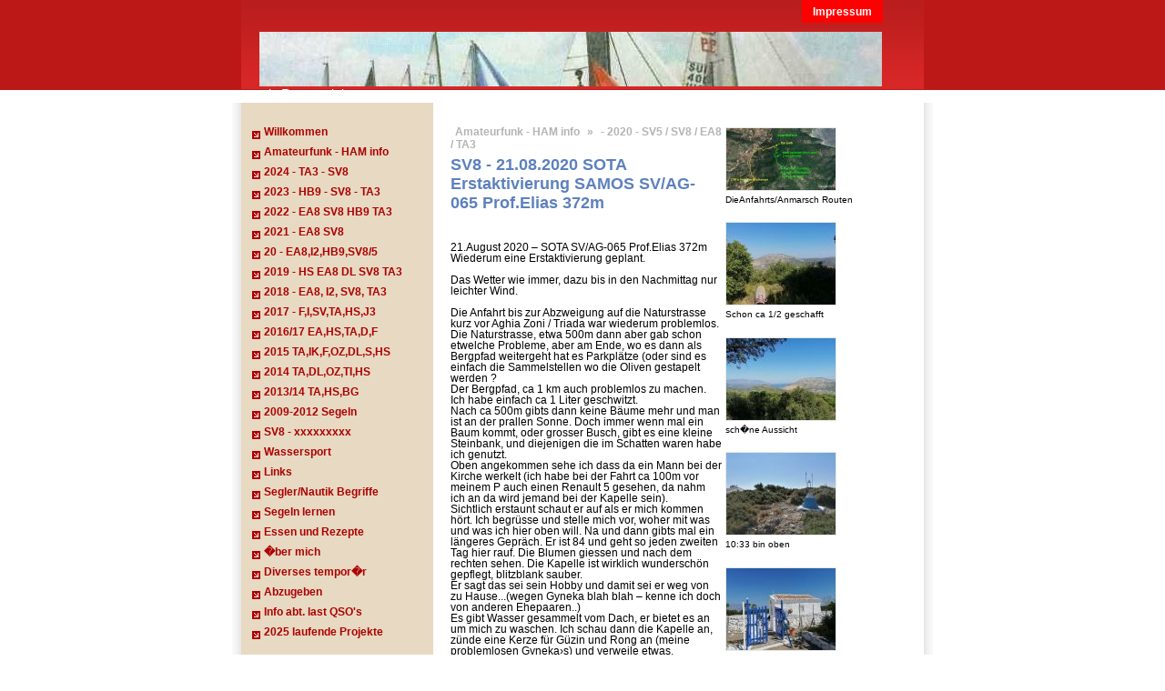

--- FILE ---
content_type: text/html; charset=UTF-8
request_url: https://hb9fih.org/?p=p_687&sName=sv8--21.08.2020-sota-erstaktivierung-samos-sv-ag-065-prof.elias-372m
body_size: 5776
content:
<?xml version="1.0" encoding="iso-8859-1"?>
<!DOCTYPE html PUBLIC "-//W3C//DTD XHTML 1.1//EN" "http://www.w3.org/TR/xhtml11/DTD/xhtml11.dtd">
<html xmlns="http://www.w3.org/1999/xhtml" xml:lang="de">

<head>
  <title>SV8 - 21.08.2020 SOTA Erstaktivierung SAMOS SV/AG-065 Prof.Elias 372m -  Leben als Rentner</title>
  <meta http-equiv="Content-Type" content="text/html; charset=iso-8859-1" />
  <meta name="Description" content="Hier wird gesegelt und gefunkt" />
  <meta name="Keywords" content="Leben, &#24070;&#33337;, G5RV" />
  <meta name="Author" content="OpenSolution.org" />
  <meta http-equiv="Content-Style-Type" content="text/css" />

  <script type="text/javascript" src="js/standard.js"> </script>
  <script type="text/javascript">
    <!--
    var cfBorderColor     = "#5d81bd";
    var cfLangNoWord      = "Bitte alle erforderlichen Felder ausf�llen (roter Rahmen)";
    var cfLangMail        = "eMail Adresse eingeben";
    var cfWrongValue      = "Richtigen Wert eingeben";
    var cfToSmallValue    = "Der Wert ist zu klein";
    var cfTxtToShort      = "Der Text ist zu kurz";
    //-->
  </script>
  <script type="text/javascript" src="js/plugins.js"> </script>
	<style type="text/css">@import "templates/default.css";</style>
  <style type="text/css">@import "templates/plugins.css";</style></head>

<body>
<div class="hide"><a href="#content">Skip Navigation</a></div>
<div id="head">
  <ul id="menu3"><li class="lL" ><a href="?p=p_13&amp;sName=impressum">Impressum</a></li></ul>
  <div id="logo">
    <div><a href="?p="><img src="files/img/logo_segeln.jpg" alt="" /></a></div>
    <h2>als Rentner leben</h2>
  </div>

  <div class="clear">&nbsp;</div>
  
</div>
<div class="clear">&nbsp;</div>
<div id="body">
  <div id="column">
    <dl id="menu1"><dt class="l1" ><a href="?p=p_1&amp;sName=willkommen">Willkommen</a></dt><dt class="l2" ><a href="?p=p_64&amp;sName=amateurfunk--ham-info">Amateurfunk - HAM info</a></dt><dt class="l3" ><a href="?p=p_869&amp;sName=2024--ta3--sv8">2024 - TA3 - SV8</a></dt><dt class="l4" ><a href="?p=p_850&amp;sName=2023--hb9--sv8--ta3">2023 - HB9 - SV8 - TA3</a></dt><dt class="l5" ><a href="?p=p_769&amp;sName=2022--ea8-sv8-hb9-ta3">2022 - EA8 SV8 HB9 TA3</a></dt><dt class="l6" ><a href="?p=p_736&amp;sName=2021--ea8-sv8-">2021 - EA8 SV8 </a></dt><dt class="l7" ><a href="?p=p_645&amp;sName=20--ea8,i2,hb9,sv8-5">20 - EA8,I2,HB9,SV8/5</a></dt><dt class="l8" ><a href="?p=p_549&amp;sName=2019--hs-ea8-dl-sv8-ta3">2019 - HS EA8 DL SV8 TA3</a></dt><dt class="l9" ><a href="?p=p_437&amp;sName=2018--ea8,-i2,-sv8,-ta3">2018 - EA8, I2, SV8, TA3</a></dt><dt class="l10" ><a href="?p=p_360&amp;sName=2017--f,i,sv,ta,hs,j3">2017 - F,I,SV,TA,HS,J3</a></dt><dt class="l11" ><a href="?p=p_213&amp;sName=2016-17-ea,hs,ta,d,f">2016/17 EA,HS,TA,D,F</a></dt><dt class="l12" ><a href="?p=p_171&amp;sName=2015-ta,ik,f,oz,dl,s,hs">2015 TA,IK,F,OZ,DL,S,HS</a></dt><dt class="l13" ><a href="?p=p_211&amp;sName=2014-ta,dl,oz,ti,hs">2014 TA,DL,OZ,TI,HS</a></dt><dt class="l14" ><a href="?p=p_79&amp;sName=2013-14-ta,hs,bg">2013/14 TA,HS,BG</a></dt><dt class="l15" ><a href="?p=p_241&amp;sName=2009-2012-segeln-">2009-2012 Segeln </a></dt><dt class="l16" ><a href="?p=p_847&amp;sName=sv8--xxxxxxxxx">SV8 - xxxxxxxxx</a></dt><dt class="l17" ><a href="?p=p_55&amp;sName=wassersport">Wassersport</a></dt><dt class="l18" ><a href="?p=p_17&amp;sName=links">Links</a></dt><dt class="l19" ><a href="?p=p_43&amp;sName=segler-nautik-begriffe">Segler/Nautik Begriffe</a></dt><dt class="l20" ><a href="?p=p_20&amp;sName=segeln-lernen">Segeln lernen</a></dt><dt class="l21" ><a href="?p=p_623&amp;sName=essen-und-rezepte">Essen und Rezepte</a></dt><dt class="l22" ><a href="?p=p_334&amp;sName=�ber-mich">�ber mich</a></dt><dt class="l23" ><a href="?p=p_828&amp;sName=diverses-tempor�r">Diverses tempor�r</a></dt><dt class="l24" ><a href="?p=p_879&amp;sName=abzugeben">Abzugeben</a></dt><dt class="l25" ><a href="?p=p_78&amp;sName=info-abt.-last-qsos-">Info abt. last QSO's </a></dt><dt class="lL" ><a href="?p=p_474&amp;sName=2025-laufende-projekte">2025 laufende Projekte</a></dt></dl>
  </div>
  <div id="content"><div id="pageShow">
  <div id="photosList"><div><a href="javascript:windowNew( '?p=galleryGalleryShow&amp;iContentGallery=687&amp;iPhoto=1', 710, 550, 'Gallery' );"><img src="files/AG-065-2-1024_m.jpg" alt="" /></a><p>DieAnfahrts/Anmarsch Routen</p></div><div><a href="javascript:windowNew( '?p=galleryGalleryShow&amp;iContentGallery=687&amp;iPhoto=2', 710, 550, 'Gallery' );"><img src="files/IMG_20200821_101514-1024_m.jpg" alt="" /></a><p>Schon ca 1/2 geschafft</p></div><div><a href="javascript:windowNew( '?p=galleryGalleryShow&amp;iContentGallery=687&amp;iPhoto=3', 710, 550, 'Gallery' );"><img src="files/IMG_20200821_102203-1024_m.jpg" alt="" /></a><p>sch�ne Aussicht</p></div><div><a href="javascript:windowNew( '?p=galleryGalleryShow&amp;iContentGallery=687&amp;iPhoto=4', 710, 550, 'Gallery' );"><img src="files/IMG_20200821_103301-1024_m.jpg" alt="" /></a><p>10:33 bin oben</p></div><div><a href="javascript:windowNew( '?p=galleryGalleryShow&amp;iContentGallery=687&amp;iPhoto=5', 710, 550, 'Gallery' );"><img src="files/IMG_20200821_103509-1024_m.jpg" alt="" /></a><p>na da ist ja wer ...</p></div><div><a href="javascript:windowNew( '?p=galleryGalleryShow&amp;iContentGallery=687&amp;iPhoto=6', 710, 550, 'Gallery' );"><img src="files/IMG_20200821_103549-1024_m.jpg" alt="" /></a><p>Kapelle besichtigt (sehr sch�n mit Liebe</p></div><div><a href="javascript:windowNew( '?p=galleryGalleryShow&amp;iContentGallery=687&amp;iPhoto=7', 710, 550, 'Gallery' );"><img src="files/IMG_20200821_103845-1024_m.jpg" alt="" /></a><p>gepflegt, Kerze angez�ndet </p></div><div><a href="javascript:windowNew( '?p=galleryGalleryShow&amp;iContentGallery=687&amp;iPhoto=8', 710, 550, 'Gallery' );"><img src="files/IMG_20200821_104313-1024_m.jpg" alt="" /></a><p>und uns ausgiebig unterhalten.</p></div><div><a href="javascript:windowNew( '?p=galleryGalleryShow&amp;iContentGallery=687&amp;iPhoto=9', 710, 550, 'Gallery' );"><img src="files/IMG_20200821_105608-1024_m.jpg" alt="" /></a><p>Sicht Richtung Vathi</p></div><div><a href="javascript:windowNew( '?p=galleryGalleryShow&amp;iContentGallery=687&amp;iPhoto=10', 710, 550, 'Gallery' );"><img src="files/IMG_20200821_105616-1024_m.jpg" alt="" /></a><p>dort hinten der Summit</p></div><div><a href="javascript:windowNew( '?p=galleryGalleryShow&amp;iContentGallery=687&amp;iPhoto=11', 710, 550, 'Gallery' );"><img src="files/IMG_20200821_110817-1024_m.jpg" alt="" /></a><p>nicht viel h�her 2-3m / aber voll Sonne </p></div><div><a href="javascript:windowNew( '?p=galleryGalleryShow&amp;iContentGallery=687&amp;iPhoto=12', 710, 550, 'Gallery' );"><img src="files/IMG_20200821_110835-1024_m.jpg" alt="" /></a><p>zu heiss hier ...</p></div><div><a href="javascript:windowNew( '?p=galleryGalleryShow&amp;iContentGallery=687&amp;iPhoto=13', 710, 550, 'Gallery' );"><img src="files/IMG_20200821_114709-1024_m.jpg" alt="" /></a><p>das Shack neben der Kirche</p></div><div><a href="javascript:windowNew( '?p=galleryGalleryShow&amp;iContentGallery=687&amp;iPhoto=14', 710, 550, 'Gallery' );"><img src="files/IMG_20200821_114717-1024_m.jpg" alt="" /></a><p>und noch eine quer</p></div><div><a href="javascript:windowNew( '?p=galleryGalleryShow&amp;iContentGallery=687&amp;iPhoto=15', 710, 550, 'Gallery' );"><img src="files/IMG_20200821_141209-1024_m.jpg" alt="" /></a><p>Abschiedsfotos</p></div><div><a href="javascript:windowNew( '?p=galleryGalleryShow&amp;iContentGallery=687&amp;iPhoto=16', 710, 550, 'Gallery' );"><img src="files/IMG_20200821_141241-1024_m.jpg" alt="" /></a><p>Panorama s�dw�rts</p></div><div><a href="javascript:windowNew( '?p=galleryGalleryShow&amp;iContentGallery=687&amp;iPhoto=17', 710, 550, 'Gallery' );"><img src="files/IMG_20200821_141304-1024_m.jpg" alt="" /></a><p>Panorama nordw�rts</p></div><div><a href="javascript:windowNew( '?p=galleryGalleryShow&amp;iContentGallery=687&amp;iPhoto=18', 710, 550, 'Gallery' );"><img src="files/IMG_20200821_143848-1024_m.jpg" alt="" /></a><p>14:40 zur�ck beim Auto</p></div><div><a href="javascript:windowNew( '?p=galleryGalleryShow&amp;iContentGallery=687&amp;iPhoto=19', 710, 550, 'Gallery' );"><img src="files/IMG_20200821_145501-1024_m.jpg" alt="" /></a><p>dort hinten war/ist er....</p></div><div class="clear"></div></div>
  <h3><a href="?p=p_64">Amateurfunk - HAM info</a>&nbsp;&raquo;&nbsp;<a href="?p=p_941">- 2020 - SV5 / SV8 / EA8 / TA3</a></h3>
  <h2>SV8 - 21.08.2020 SOTA Erstaktivierung SAMOS SV/AG-065 Prof.Elias 372m</h2>
  <div class="txt"><html dir="ltr">
    <head>
    </head>
    <body spellcheck="false">
        <p>&nbsp;</p>
        <p style="margin-bottom: 0cm; line-height: 100%">21.August 2020 &ndash; SOTA SV/AG-065 Prof.Elias 372m<br />
        Wiederum eine Erstaktivierung geplant.<br />
        &nbsp;&nbsp;&nbsp;&nbsp;&nbsp;&nbsp;&nbsp;&nbsp;&nbsp; <br />
        Das Wetter wie immer, dazu bis in den Nachmittag nur leichter Wind.<br />
        &nbsp;&nbsp;&nbsp;&nbsp;&nbsp;&nbsp;&nbsp;&nbsp;&nbsp;&nbsp;&nbsp;&nbsp;&nbsp; <br />
        Die Anfahrt bis zur Abzweigung auf die Naturstrasse kurz vor Aghia Zoni / Triada war wiederum problemlos.<br />
        Die Naturstrasse, etwa 500m dann aber gab schon etwelche Probleme, aber am Ende, wo es dann als Bergpfad weitergeht hat es Parkpl&auml;tze (oder sind es einfach die Sammelstellen wo die Oliven gestapelt werden ?  <br />
        Der Bergpfad, ca 1 km auch problemlos zu machen. Ich habe einfach ca 1 Liter geschwitzt.<br />
        Nach ca 500m gibts dann keine B&auml;ume mehr und man ist an der prallen Sonne. Doch immer wenn mal ein Baum kommt, oder grosser Busch, gibt es eine kleine Steinbank, und diejenigen die im Schatten waren habe ich genutzt.<br />
        Oben angekommen sehe ich dass da ein Mann bei der Kirche werkelt (ich habe bei der Fahrt ca 100m vor meinem P auch einen Renault 5 gesehen, da nahm ich an da wird jemand bei der Kapelle sein). <br />
        Sichtlich erstaunt schaut er auf als er mich kommen h&ouml;rt. Ich begr&uuml;sse und stelle mich vor, woher mit was und was ich hier oben will. Na und dann gibts mal ein l&auml;ngeres Gepr&auml;ch. Er ist 84 und geht so jeden zweiten Tag hier rauf. Die Blumen giessen und nach dem rechten sehen. Die Kapelle ist wirklich wundersch&ouml;n gepflegt, blitzblank sauber. <br />
        Er sagt das sei sein Hobby und damit sei er weg von zu Hause...(wegen Gyneka blah blah &ndash; kenne ich doch von anderen Ehepaaren..)<br />
        Es gibt Wasser gesammelt vom Dach, er bietet es an um mich zu waschen. Ich schau dann die Kapelle an, z&uuml;nde eine Kerze f&uuml;r G&uuml;zin und Rong an (meine problemlosen Gyneka&rsaquo;s) und verweile etwas.<br />
        Nachher will ich zum Summit der aber nur 2-3m h&ouml;her ist als die Kapelle und etwa 100m davon entfernt. Der Betonzylinder mit der Plakette oben drauf liegt am Boden &ndash; mir scheint das mini Fundament hielt dem Wetter nicht Stand. Ich mache Fotos entscheide mich aber zugeich bei de Kapelle mein Shack aufzuschlagen, denn hier gibt es keinen Schatten.<br />
        Also zur&uuml;ck zur Kapelle und draussen ausserhalb des Zauns hats eine Bank (aus Stein nat&uuml;rlich) unter einem Busch &ndash; sehr ideal f&uuml;r ein Shack von dem man einige Zeit arbeitet.<br />
        &nbsp;&nbsp;&nbsp;&nbsp;&nbsp;&nbsp;&nbsp;&nbsp;&nbsp;&nbsp;&nbsp;&nbsp;&nbsp;&nbsp;&nbsp; <br />
        Den Mast f&uuml;r die Fuchsantenne kann ich sehr gut und einfach an den Busch&auml;sten einbinden, der Fuss wird auch angebunden. Die 21 m sind leider etwas lang, der Glocken&raquo;Turm&raquo; mit den 2 Fahnenmasten ist zu nah. Also mache ich wieder eine Sloop &ndash; das Ende wieder ca 2m &uuml;ber Boden.<br />
        &nbsp;&nbsp;&nbsp;&nbsp;&nbsp;&nbsp;&nbsp;&nbsp;&nbsp;&nbsp;&nbsp;&nbsp;&nbsp;&nbsp;&nbsp;&nbsp;&nbsp; <br />
        Absimmen auf 1:1 geht einfach nicht mehr ich weiss nicht warum so 1:2 bringe ich hin (wie vorgestern) &ndash; letztes Jahr war es noch problemlos m&ouml;glich, muss mal den Fuchskreis ansehen.<br />
        Doch die Abstimm LED&rsaquo;s funktionieren und 10 Watt ist der Ausgang.<br />
        &nbsp;&nbsp;&nbsp;&nbsp;&nbsp;&nbsp;&nbsp;&nbsp;&nbsp;&nbsp;&nbsp;&nbsp; <br />
        So beginne ich schon um 11:40 mal auf 14061 CQ zu rufen. Und beim zweiten Ruf kommt YU7AE Kare aus Serbien (auch in unserer QRP Gruppe) zur&uuml;ck.<br />
        Ich will dann mal auf der Frequenz der Schweizer Runde in SSB h&ouml;ren, aber es ist niemand da. Da h&ouml;re ich auf 14319 Manuel HB9DQM/P SOTA CQ rufen &ndash; er hat ein PileUp aber irgendwann h&ouml;rt er mich und das einzige SSB QSO geht.<br />
        Da kommen dann noch 2 Wanderer rauf. Ich sage dem Mann lange keine Touristen und nun so viele...<br />
        Der Mann geht dann runter und ich bitte die Touris von mir ein Foto zu machen (sie aus Potsdam, er aus der Czech.Rep).<br />
        Ab 11:55, wieder auf CW geht es dann Schlag auf Schlag, Jan aus der Czech.Rep ein aktiver SOTA'ler der Lars aus Schweden etc pp &ndash; bis 11:25 manchmal 2 QSO pro Minute.<br />
        Dann drehe ich selbst mal und Suche, da ruft EA2DT Manuel aus Spanien &ndash; ja das QSO geht, bis 12:55 dann gesucht und geantwortet.<br />
        Dann versuchte ich 2m &ndash; aber auch nach l&auml;ngerem rufen keine Antworten &ndash; niemand scheint auf 2m aktiv zu sein. Nach eine Pause dann wieder auf 14060 und paar gemacht.<br />
        Dann probiere ich mal auf 30m &ndash; aber da geht nix. <br />
        Um 13:50 gehe ich auf 17m &ndash; das geht besser zum Abstimmen als 20m.<br />
        Da gibts dann nochmals 2 mit der Schweiz (beide S2S) wieder Spanien und das letzte QSO dann nach Russland.<br />
        Kurz nach 14 Uhr schliesse ich, denn es beginnt heftig und b&ouml;ig zu blasen.<br />
        Habe ja auch genug QSO&rsaquo;s zusammen &ndash; 31 Total, davon 7 S2S.<br />
        Wie ich eingepackt habe und noch da sitze, meldet sich Fabio per Messenger und fragt wegen einem S2S QSO...t&rsaquo;ja leider schon abger&auml;umt.</p>
        <p style="margin-bottom: 0cm; line-height: 100%">&nbsp;&nbsp;&nbsp;&nbsp;&nbsp;&nbsp;&nbsp;&nbsp;&nbsp;&nbsp;&nbsp;&nbsp;&nbsp;&nbsp; <br />
        Dann mache ich noch etwas Foto Session und mache mich so 14:20 an den Abstieg. Eine gute halbe Stunde erreiche ich das Auto wieder und dann gehts zur&uuml;ck.<br />
        L&auml;ngerer Halt mit Verpflegung dann in Koumenei (letztes Jahr immer dort eingekehrt) und dann ganz zur&uuml;ck nach Ormos Marathokampo.<br />
        &nbsp;&nbsp;&nbsp;&nbsp;&nbsp;&nbsp;&nbsp;&nbsp;&nbsp;&nbsp;&nbsp;&nbsp;&nbsp;&nbsp;&nbsp;&nbsp;&nbsp;&nbsp;&nbsp;&nbsp;&nbsp;&nbsp;&nbsp;&nbsp;&nbsp;&nbsp;&nbsp;&nbsp;&nbsp;&nbsp;&nbsp; <br />
        <strong>Resumee:</strong><br />
        Ein Call habe ich total nicht verstanden &ndash; Sorry - entweder hatte ich blackout oder sonstwas es war wie HV8QON .. nun denn, vielleicht kommt eine QSL<br />
        Sehr sch&ouml;ner Summit, nicht zu anstrengend, problemloser Pfad &ndash; perfekt (abgesehen davon dass der nur 1 Punkt gibt&hellip;)<br />
        - aber ich mache SOTA nicht um Punkte zu jagen &ndash; mir macht es Spass und forderd (sportlich) (Punkte muss man nicht hier sammeln die Berge geben meist nur 1 Punkt &ndash; in den Alpen gibt es sehr viele 10 P&uuml;nkter, auch wenn man mit der Seilbahn rauf kann)<br />
        &nbsp;&nbsp;&nbsp;&nbsp;&nbsp;&nbsp;&nbsp;&nbsp;&nbsp;&nbsp;&nbsp;&nbsp;&nbsp;&nbsp;&nbsp;&nbsp;&nbsp;&nbsp;&nbsp;&nbsp;</p>
        <p><style type="text/css">
		p { margin-bottom: 0.25cm; line-height: 115% }</style></p>
        <p>Die QSO (Verbindungen)<br />
        <strong>(S2S heisst von Berg zu Berg)</strong></p>
        <p>
        <table width="60%" cellspacing="1" cellpadding="1" border="1">
            <tbody>
                <tr>
                    <td><strong>DXCC</strong></td>
                    <td><strong>Land</strong></td>
                    <td><strong>20m </strong></td>
                    <td><strong>17m</strong></td>
                    <td>&nbsp;</td>
                </tr>
                <tr>
                    <td>HB9</td>
                    <td>Schweiz</td>
                    <td>6 (4 S2S)</td>
                    <td>2 (2 S2S)</td>
                    <td>&nbsp;</td>
                </tr>
                <tr>
                    <td>SP</td>
                    <td>Polen</td>
                    <td>3</td>
                    <td>&nbsp;</td>
                    <td>&nbsp;</td>
                </tr>
                <tr>
                    <td>F</td>
                    <td>Frankreich</td>
                    <td>3</td>
                    <td>&nbsp;</td>
                    <td>&nbsp;</td>
                </tr>
                <tr>
                    <td>OK</td>
                    <td>Czech.Rep</td>
                    <td>2 (1 S2S)</td>
                    <td>&nbsp;</td>
                    <td>&nbsp;</td>
                </tr>
                <tr>
                    <td>SM</td>
                    <td>Schweden</td>
                    <td>2</td>
                    <td>&nbsp;</td>
                    <td>&nbsp;</td>
                </tr>
                <tr>
                    <td>DL</td>
                    <td>Deutschland</td>
                    <td>2</td>
                    <td>&nbsp;</td>
                    <td>&nbsp;</td>
                </tr>
                <tr>
                    <td>ON</td>
                    <td>Belgien</td>
                    <td>1</td>
                    <td>&nbsp;</td>
                    <td>&nbsp;</td>
                </tr>
                <tr>
                    <td>UR</td>
                    <td>Ukraine</td>
                    <td>1</td>
                    <td>&nbsp;</td>
                    <td>&nbsp;</td>
                </tr>
                <tr>
                    <td>G3</td>
                    <td>England</td>
                    <td>1</td>
                    <td>&nbsp;</td>
                    <td>&nbsp;</td>
                </tr>
                <tr>
                    <td>OE</td>
                    <td>Oesterreich</td>
                    <td>1</td>
                    <td>&nbsp;</td>
                    <td>&nbsp;</td>
                </tr>
                <tr>
                    <td>EA</td>
                    <td>Spanien</td>
                    <td>1</td>
                    <td>1</td>
                    <td>&nbsp;</td>
                </tr>
                <tr>
                    <td>R..</td>
                    <td>Russland</td>
                    <td>2</td>
                    <td>2</td>
                    <td>&nbsp;</td>
                </tr>
                <tr>
                    <td>YU</td>
                    <td>Serbien</td>
                    <td>1</td>
                    <td>&nbsp;</td>
                    <td>&nbsp;</td>
                </tr>
                <tr>
                    <td>SV</td>
                    <td>Griechenland</td>
                    <td>1</td>
                    <td>&nbsp;</td>
                    <td>&nbsp;</td>
                </tr>
                <tr>
                    <td>&nbsp;</td>
                    <td>&nbsp;</td>
                    <td>&nbsp;</td>
                    <td>&nbsp;</td>
                    <td>&nbsp;</td>
                </tr>
                <tr>
                    <td>&nbsp;</td>
                    <td>&nbsp;</td>
                    <td>27</td>
                    <td>4</td>
                    <td>&nbsp;</td>
                </tr>
                <tr>
                    <td>&nbsp;</td>
                    <td>&nbsp;</td>
                    <td>5 * S2S</td>
                    <td>2 * S2S</td>
                    <td>&nbsp;</td>
                </tr>
                <tr>
                    <td>&nbsp;</td>
                    <td>&nbsp;</td>
                    <td>1 * SSB</td>
                    <td>&nbsp;</td>
                    <td>&nbsp;</td>
                </tr>
            </tbody>
        </table>
        <br />
        &nbsp;&nbsp;&nbsp;&nbsp;&nbsp;&nbsp;&nbsp;&nbsp;&nbsp;&nbsp;&nbsp;</p>
        <p><strong>Der Tagesablauf:</strong><br />
        08:18 - Abfahrt<br />
        09:45 - Auto geparkt Abmarsch<br />
        10:15 - ca 1/2 geschafft<br />
        10:33 - bin Oben<br />
        11:05 - Summit besichtigt<br />
        11:47 - das erste QSO Kare YU7AE (Serbien)14:02 - das letzte QSO Alexander RW6BX (Russland)<br />
        14:10 - Abschiedsfotos<br />
        14:40 - zur&uuml;ck beim Auto<br />
        14:55 - R&uuml;ckfahrt</p>
    </body>
</html></div>
  
  
  <div class="clear">&nbsp;</div>
  
</div></div>
  <div class="clear">&nbsp;</div>
  <div id="back"><a href="javascript:history.back( );">&laquo; zur�ck</a>|<a href="javascript:window.print( );" id="print">drucken</a></div>
</div>
<div id="foot">
  <p>&nbsp;</p>
  <!-- do not erase this line --><h1><a href="http://opensolution.org">Powered by Quick.Cms</a> <a href="http://www.prowebnet.ch">Hosted by www.prowebnet.ch</a></h1><!-- do not erase this line -->
</div>
</body>
</html>